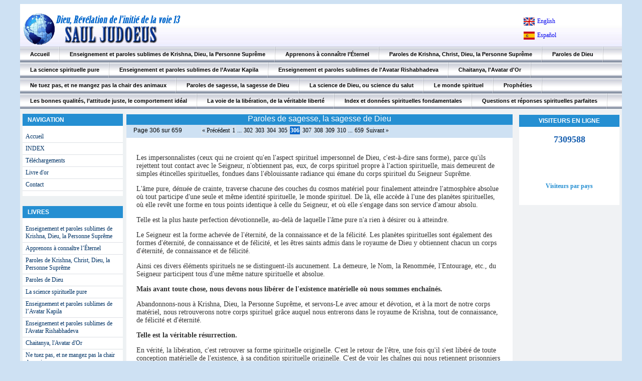

--- FILE ---
content_type: text/html; charset=UTF-8
request_url: https://sauljudoeus.fr/fr/book12/fr_306.php
body_size: 3505
content:


<!DOCTYPE html PUBLIC "-//W3C//DTD XHTML 1.0 Transitional//EN" "http://www.w3.org/TR/xhtml1/DTD/xhtml1-transitional.dtd">
<html xmlns="http://www.w3.org/1999/xhtml">

<head>
    <meta http-equiv="Content-Type" content="text/html; charset=utf-8" />
    <meta name="robots" content="index, follow" />
    <meta name="author" content="Saul Judoeus" />
    <meta name="keywords" content="saul, judoeus, paroles, dieu, religion, sagesse, logos" />
    <meta name="description" content="Paroles de sagesse, la sagesse de Dieu - Page 306 - Saul Judoeus" />
    <title>Page 306 - Paroles de sagesse, la sagesse de Dieu - Saul Judoeus</title>
    <link href="../../css/saul.css" rel="stylesheet" type="text/css" />
    <link href="../../images/saul.ico" rel="saul icon" type="image/x-icon" />
</head>

<body>
    <div id="container">


        <!--<HEADER_SECTION>-->
        <div id="header_main">

            <!--<LOGO>-->
            <div id="logo"><a href="../../index.php"> <img src="../../images/fr_logo.png" alt="Saul Judoeus" /></a></div>

            <!--</LOGO>-->

            <!--<FLAGS_SECTION>-->
            <div id="flags">
                <table>
                    <!--<FLAGS>-->
                    <tr>
                        <td><a href="en_1.php"> <img src="../../images/en_flag.gif" alt="Saul Judoeus in English" /></a></td>
                        <td><a href="en_1.php">English</a></td>
                    </tr>
                    <tr>
                        <td><a href="es_1.php"> <img src="../../images/es_flag.gif" alt="Saul Judoeus en Espa&#241;ol" /></a></td>
                        <td><a href="es_1.php">Espa&#241;ol</a></td>
                    </tr>
                    <!--</FLAGS>-->
                </table>
            </div>
            <!--</FLAGS_SECTION>-->

        </div>
        <!--</HEADER_SECTION>-->


        <div id="main_content">


            <!--<BARRE_TOP>-->
            <div id="header_book">
                <div id="book_title">Paroles de sagesse, la sagesse de Dieu</div>
                <div id="current_page">Page 306 sur 659</div>
                <!--<PAGINATION_TOP>-->
                <div id="navigation">
                    <!--<PAV_NUMS_TOP>-->
                    <a href="fr_305.php">&#171; Pr&#233;c&#233;dent</a>
                    <a href="fr_1.php">1</a>
                    ...
                    <a href="fr_302.php">302</a>
                    <a href="fr_303.php">303</a>
                    <a href="fr_304.php">304</a>
                    <a href="fr_305.php">305</a>
                    <span>306</span>
                    <a href="fr_307.php">307</a>
                    <a href="fr_308.php">308</a>
                    <a href="fr_309.php">309</a>
                    <a href="fr_310.php">310</a>
                    ...
                    <a href="fr_659.php">659</a>
                    <a href="fr_307.php">Suivant &#187;</a>
                    <!--</PAV_NUMS_TOP>-->
                </div>
                <!--</PAGINATION_TOP>-->
                <!-- <div id="print_email_pdf"><img src="../../images/printbutton.png" width="16" height="16" /><img src="../../images/pdf_button.png" width="16" height="16" /><img src="../../images/emailbutton.png" width="16" height="16" /></div> -->
            </div>
            <!--</BARRE_TOP>-->


            <!--<BARRE_BOTTOM>-->
            <div id="footer_book">
                <div id="book_title">Paroles de sagesse, la sagesse de Dieu</div>
                <div id="current_page">Page 306 sur 659</div>
                <!--<PAGINATION_BOTTOM>-->
                <div id="navigation">
                    <!--<PAV_NUMS_BOTTOM>-->
                    <a href="fr_305.php">&#171; Pr&#233;c&#233;dent</a>
                    <a href="fr_1.php">1</a>
                    ...
                    <a href="fr_302.php">302</a>
                    <a href="fr_303.php">303</a>
                    <a href="fr_304.php">304</a>
                    <a href="fr_305.php">305</a>
                    <span>306</span>
                    <a href="fr_307.php">307</a>
                    <a href="fr_308.php">308</a>
                    <a href="fr_309.php">309</a>
                    <a href="fr_310.php">310</a>
                    ...
                    <a href="fr_659.php">659</a>
                    <a href="fr_307.php">Suivant &#187;</a>
                    <!--</PAV_NUMS_BOTTOM>-->
                </div>
                <!--</PAGINATION_BOTTOM>-->
                <!-- <div id="print_email_pdf"><img src="../../images/printbutton.png" width="16" height="16" /><img src="../../images/pdf_button.png" width="16" height="16" /><img src="../../images/emailbutton.png" width="16" height="16" /></div> -->
            </div>
            <!--</BARRE_BOTTOM>-->


            <!--<TEXT_SECTION>-->
            <div id="book_text">
                <!--<BOOK_TEXT>-->




    <p>Les impersonnalistes (ceux qui ne croient qu&#39;en l&#39;aspect spirituel impersonnel de Dieu, c&#39;est-&#224;-dire sans forme), parce qu&#39;ils rejettent tout contact avec le Seigneur, n&#39;obtiennent pas, eux, de corps spirituel propre &#224; l&#39;action spirituelle, mais demeurent de simples &#233;tincelles spirituelles, fondues dans l&#39;&#233;blouissante radiance qui &#233;mane du corps spirituel du Seigneur Supr&#234;me.</p>

    <p>L&#39;&#226;me pure, d&#233;nu&#233;e de crainte, traverse chacune des couches du cosmos mat&#233;riel pour finalement atteindre l&#39;atmosph&#232;re absolue o&#249; tout participe d&#39;une seule et m&#234;me identit&#233; spirituelle, le monde spirituel. De l&#224;, elle acc&#232;de &#224; l&#39;une des plan&#232;tes spirituelles, o&#249; elle rev&#234;t une forme en tous points identique &#224; celle du Seigneur, et o&#249; elle s&#39;engage dans son service d&#39;amour absolu.</p>

    <p>Telle est la plus haute perfection d&#233;votionnelle, au-del&#224; de laquelle l&#39;&#226;me pure n&#39;a rien &#224; d&#233;sirer ou &#224; atteindre.</p>

    <p>Le Seigneur est la forme achev&#233;e de l&#39;&#233;ternit&#233;, de la connaissance et de la f&#233;licit&#233;. Les plan&#232;tes spirituelles sont &#233;galement des formes d&#39;&#233;ternit&#233;, de connaissance et de f&#233;licit&#233;, et les &#234;tres saints admis dans le royaume de Dieu y obtiennent chacun un corps d&#39;&#233;ternit&#233;, de connaissance et de f&#233;licit&#233;.</p>

    <p>Ainsi ces divers &#233;l&#233;ments spirituels ne se distinguent-ils aucunement. La demeure, le Nom, la Renomm&#233;e, l&#39;Entourage, etc., du Seigneur participent tous d&#39;une m&#234;me nature spirituelle et absolue.</p>

    <p><b>Mais avant toute chose, nous devons nous lib&#233;rer de l&#39;existence mat&#233;rielle o&#249; nous sommes encha&#238;n&#233;s.</b></p>

    <p>Abandonnons-nous &#224; Krishna, Dieu, la Personne Supr&#234;me, et servons-Le avec amour et d&#233;votion, et &#224; la mort de notre corps mat&#233;riel, nous retrouverons notre corps spirituel gr&#226;ce auquel nous entrerons dans le royaume de Krishna, tout de connaissance, de f&#233;licit&#233; et d&#39;&#233;ternit&#233;.</p>

    <p><b>Telle est la v&#233;ritable r&#233;surrection.</b></p>

    <p>En v&#233;rit&#233;, la lib&#233;ration, c&#39;est retrouver sa forme spirituelle originelle. C&#39;est le retour de l&#39;&#234;tre, une fois qu&#39;il s&#39;est lib&#233;r&#233; de toute conception mat&#233;rielle de l&#39;existence, &#224; sa condition spirituelle originelle. C&#39;est de voir les cha&#238;nes qui nous retiennent prisonniers de la mati&#232;re se briser, et ainsi retrouver la v&#233;ritable libert&#233;.</p>

    <p>Telle est la v&#233;ritable r&#233;surrection.</p>

    <p>L&#39;Eternel Supr&#234;me est le seul &#224; pouvoir offrir la lib&#233;ration (le salut), et personne d&#39;autre. Les Cinq (5) formes de lib&#233;ration sont&#160;:</p>

    <p>1)&#160;&#160;&#160;&#160; La lib&#233;ration impersonnelle, qui consiste &#224; se fondre dans la radiance &#233;manant du corps supr&#234;me de Krishna, Dieu, la Personne Supr&#234;me. Les sages n&#39;acceptent jamais cette forme de lib&#233;ration.</p>
  



                <!--</BOOK_TEXT>-->
            </div>  <!-- <id="book_text"> --> 
            <!--</TEXT_SECTION>-->

        </div>  <!-- <id="main_content"> --> 


        <!--<BARRE_FOOTER>-->
        <div id="footer">
            <p><!--<COPYRIGHT>-->Powered by I.T. Paris &#169; 2010-2025<!--</COPYRIGHT>--></p>
        </div>
        <!--</BARRE_FOOTER>-->


        <!--<MAIN_MENU>-->
        <div class="nav">
            <ul>
                <li><a href="../../index.php">Accueil</a></li>
                <li><a href="../book17/fr_1.php">Enseignement et paroles sublimes de Krishna, Dieu, la Personne Supr&#234;me</a></li>
                <li><a href="../book5/fr_1.php">Apprenons &#224; conna&#238;tre l&#146;&#201;ternel</a></li>
                <li><a href="../book7/fr_1.php">Paroles de Krishna, Christ, Dieu, la Personne Supr&#234;me</a></li>
                <li><a href="../book11/fr_1.php">Paroles de Dieu</a></li>
                <li><a href="../book8/fr_1.php">La science spirituelle pure</a></li>
            </ul>
        </div>
        <div class="nav">
            <ul>
                <li><a href="../book16/fr_1.php">Enseignement et paroles sublimes de l&#146;Avatar Kapila</a></li>
                <li><a href="../book18/fr_1.php">Enseignement et paroles sublimes de l'Avatar Rishabhadeva</a></li>
                <li><a href="../book10/fr_1.php">Chaitanya, l'Avatar d'Or</a></li>
                <li><a href="../book6/fr_1.php">Ne tuez pas, et ne mangez pas la chair des animaux</a></li>
            </ul>
        </div>
        <div class="nav">
            <ul>
                <li><a href="fr_1.php">Paroles de sagesse, la sagesse de Dieu</a></li>
                <li><a href="../book13/fr_1.php">La science de Dieu, ou science du salut</a></li>
                <li><a href="../book9/fr_1.php">Le monde spirituel</a></li>
                <li><a href="../book4/fr_1.php">Proph&#233;ties</a></li>
                <li><a href="../book14/fr_1.php">Les bonnes qualit&#233;s, l&#146;attitude juste, le comportement id&#233;al</a></li>
            </ul>
        </div>
        <div class="nav">
            <ul>
                <li><a href="../book15/fr_1.php">La voie de la lib&#233;ration, de la v&#233;ritable libert&#233;</a></li>
                <li><a href="../lexique/lexfr.php">Index et donn&#233;es spirituelles fondamentales</a></li>
                <li><a href="../book19/fr_1.php">Questions et r&#233;ponses spirituelles parfaites</a></li>
            </ul>
        </div>
        <!--</MAIN_MENU>-->


        <div id="leftColumn">
            <!--<FACEBOOK>-->
            <!--</FACEBOOK>-->


            <!--<NAVIGATION_SECTION>-->
            <div class="boxmenus" id="box01">
                <h3><!--<NAV_SEC_TITLE>-->Navigation<!--</NAV_SEC_TITLE>--></h3>
                <ul>
                    <!--<BROWSE_MENU>-->
                    <li><a href="../../index.php">Accueil</a></li>
                    <li><a href="../lexique/lexfr.php">INDEX</a></li>
                    <li><a href="../reader/dl.php">T&#233;l&#233;chargements</a></li>
                    <li><a href="../reader/gb.php">Livre d'or</a></li>
                    <li><a href="../reader/contact.php">Contact</a></li>
                    <!--</BROWSE_MENU>-->
                </ul>
            </div>
            <!--</NAVIGATION_SECTION>-->


            <!--<BOOK_MENU_SECTION>-->
            <div class="boxmenus" id="box02">
                <h3><!--<BOOK_SEC_TITLE>-->Livres<!--</BOOK_SEC_TITLE>--></h3>
                <ul>
                    <!--<SIDE_MENU>-->
                    <li><a href="../book17/fr_1.php">Enseignement et paroles sublimes de Krishna, Dieu, la Personne Supr&#234;me</a></li>
                    <li><a href="../book5/fr_1.php">Apprenons &#224; conna&#238;tre l&#146;&#201;ternel</a></li>
                    <li><a href="../book7/fr_1.php">Paroles de Krishna, Christ, Dieu, la Personne Supr&#234;me</a></li>
                    <li><a href="../book11/fr_1.php">Paroles de Dieu</a></li>
                    <li><a href="../book8/fr_1.php">La science spirituelle pure</a></li>
                    <li><a href="../book16/fr_1.php">Enseignement et paroles sublimes de l&#146;Avatar Kapila</a></li>
                    <li><a href="../book18/fr_1.php">Enseignement et paroles sublimes de l'Avatar Rishabhadeva</a></li>
                    <li><a href="../book10/fr_1.php">Chaitanya, l'Avatar d'Or</a></li>
                    <li><a href="../book6/fr_1.php">Ne tuez pas, et ne mangez pas la chair des animaux</a></li>
                    <li><a href="fr_1.php">Paroles de sagesse, la sagesse de Dieu</a></li>
                    <li><a href="../book13/fr_1.php">La science de Dieu, ou science du salut</a></li>
                    <li><a href="../book9/fr_1.php">Le monde spirituel</a></li>
                    <li><a href="../book4/fr_1.php">Proph&#233;ties</a></li>
                    <li><a href="../book14/fr_1.php">Les bonnes qualit&#233;s, l&#146;attitude juste, le comportement id&#233;al</a></li>
                    <li><a href="../book15/fr_1.php">La voie de la lib&#233;ration, de la v&#233;ritable libert&#233;</a></li>
                    <li><a href="../book19/fr_1.php">Questions et r&#233;ponses spirituelles parfaites</a></li>
                    <!--</SIDE_MENU>-->
                </ul>
            </div>
            <!--</BOOK_MENU_SECTION>-->


            <!--<VISITORS_COUNTER>-->
            <div class="boxmenus" id="box04">
                <h4><!--<VISITORS_COUNT_TITLE>-->VISITEURS<!--</VISITORS_COUNT_TITLE>--></h4>
                <center><h2>7309588</h2></center>
            </div>
            <!--</VISITORS_COUNTER>-->

        </div> <!-- <id="leftColumn"> -->


        <div id="rightColumn">

            <!--<VISITOR_SECTION>-->
            <div class="boxmenus" id="rbox00">
                <h3><!--<VISITORS_ONLINE_TITLE1>-->Visiteurs en Ligne<!--</VISITORS_ONLINE_TITLE1>--></h3>
                <center><h2>7309588</h2></center>
                <!--<VCLINK>-->
                    <!--<VCONLINELINK>-->
                        <!-- BEGIN: Powered by Supercounters.com -->
                        <center>
                        	  <script type="text/javascript" src="//widget.supercounters.com/ssl/vt.js"></script>
                        	  <script type="text/javascript">var sc_visitor_var = sc_visitor_var || [];sc_vt(1488360,"FFFFFF","cccccc","000000",10)</script><br>
                        	  <noscript><a href="http://www.supercounters.com/"><!--<VISITORS_ONLINE_TITLE2>-->Visiteurs en Ligne<!--</VISITORS_ONLINE_TITLE2>--></a></noscript>
                        </center>
                        <!-- END: Powered by Supercounters.com -->
                    <!--</VCONLINELINK>-->

                    <br /><br /><br />

                    <!--<VCCOUNTRYLINK>-->
                        <!-- BEGIN: Powered by Supercounters.com -->
                        <b><center><font color="#258FD2"><!--<VISITORS_PER_COUNTRY1>-->Visiteurs par pays<!--</VISITORS_PER_COUNTRY1>--></font></b></center><br />
                        <center>
                        	  <script type="text/javascript" src="//widget.supercounters.com/ssl/flag.js"></script>
                        	  <script type="text/javascript">sc_flag(1488361,"FFFFFF","000000","cccccc",2,60,0,1)</script><br>
                        	  <noscript><a href="http://www.supercounters.com/"><!--<VISITORS_PER_COUNTRY2>-->Visiteurs par pays<!--</VISITORS_PER_COUNTRY2>--></a></noscript>
                        </center>
                        <!-- END: Powered by Supercounters.com -->
                    <!--</VCCOUNTRYLINK>-->
                <!--</VCLINK>-->

            </div> 
            <!--</VISITOR_SECTION>-->

        </div> <!-- <id="rightColumn"> -->

    </div>  <!-- <id="container"> --> 

</body>
</html>

